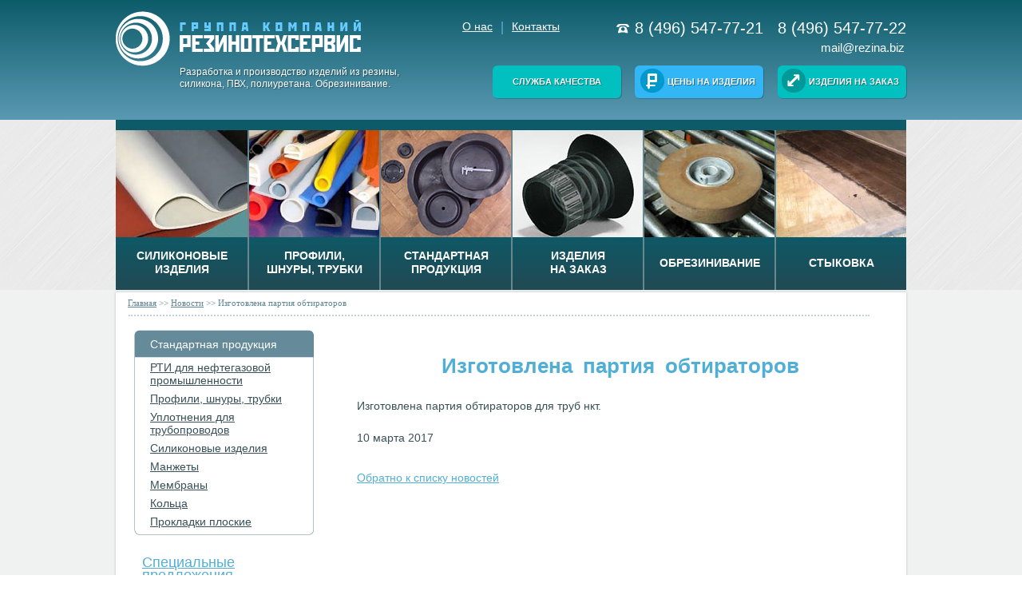

--- FILE ---
content_type: text/html; charset=UTF-8
request_url: https://www.rezina.biz/news/2072/
body_size: 7061
content:
    <!doctype html>
    <html lang="ru">
    <head>
        <meta http-equiv="Content-Type" content="text/html; charset=UTF-8" />
<meta name="robots" content="index, follow" />
<meta name="keywords" content="Группа компаний Резинотехсервис" />
<meta name="description" content="Группа компаний Резинотехсервис" />
<link href="https://st.iex.su/normalize.css" type="text/css"  rel="stylesheet" />
<link href="https://st.iex.su/hs/highslide.css" type="text/css"  rel="stylesheet" />
<link href="/bitrix/cache/css/s1/rezina/template_0c9c44a9111bf3dbbe65875ae91cd05e/template_0c9c44a9111bf3dbbe65875ae91cd05e_v1.css?1700207868305237" type="text/css"  data-template-style="true" rel="stylesheet" />
<script type="text/javascript" src="https://st.iex.su/modernizr.js"></script>
<script type="text/javascript" src="https://st.iex.su/highslide.js"></script>
<script type="text/javascript" src="https://st.iex.su/jquery.js"></script>


<script type="text/javascript"  src="/bitrix/cache/js/s1/rezina/template_817de3864ffa4a610f78c6bd81fe1135/template_817de3864ffa4a610f78c6bd81fe1135_v1.js?1700207868228109"></script>
<script type="text/javascript">var _ba = _ba || []; _ba.push(["aid", "8ac9d185476922810696f2fd56541b2b"]); _ba.push(["host", "www.rezina.biz"]); (function() {var ba = document.createElement("script"); ba.type = "text/javascript"; ba.async = true;ba.src = (document.location.protocol == "https:" ? "https://" : "http://") + "bitrix.info/ba.js";var s = document.getElementsByTagName("script")[0];s.parentNode.insertBefore(ba, s);})();</script>


        <meta name="viewport" content="width=device-width, initial-scale=1">
        <title>Новости - Группа компаний Резинотехсервис</title>
                
        <meta name="yandex-verification" content="74bb25863911f152" />
        <meta name="yandex-verification" content="7c92651e1d623980" />
        <meta name="google-site-verification" content="P8Gd1UwkblTkMJDToOlFkDYvj1Z0uGt5xblIWuIfqFE" />

                
                                
                
                                
        <style type="text/css">img, .menu .left, .menu .right{behavior:url(/images/rezina/site/iepngfix.htc);}</style>

                
                
                                            </head>

<body class="v1">


<!--[if lt IE 9]>
<p class="b-chromeframe">Вы используете <strong>старую</strong> версию браузера. Пожалуйста, <a href="http://browsehappy.com/">обновите свой браузер</a> или <a href="http://www.google.com/chromeframe/?redirect=true">активируйте Google Chrome Frame</a>.</p>
<![endif]-->


<div id="panel"></div>

<div class="b-popup-overlay"></div>
<div class="b-popup">
    <div class="b-bg_gray b-zayavka">
        <div class="b-zayavka__close">×</div>
        <div class="b-zayavka__content"></div>
    </div>
</div>

<div class="b-header">
    <div class="b-header__mobile visible-xs visible-sm">
        <div class="container">
            <div class="row">
                <div class="col-xs-2 col-sm-3">
                    <a href="#mmenu"><span class="m-menu__link glyphicon glyphicon-align-justify" aria-hidden="true"></span></a>
                </div>
                <div class="col-xs-10 col-sm-9 text-right">
                    <div class="b-header__phones"><i class="m-ico-phone glyphicon glyphicon-earphone"></i><span class=""><a href="tel:+74965477721">8 (496) 547-77-21</a></span><span class="hidden-xxs"> &nbsp; <a href="tel:+74965477722">8 (496) 547-77-22</a></span></div>
                </div>
            </div>
        </div>
    </div>
    <div class="b-header__top b-grad_1">
        <div class="container">
            <div class="row">
                <div class="col-xs-12 col-sm-6 col-md-5">
<a class="b-logo" href="/">
    <div class="b-logo-flex">
        <img src="/images/v2/b-logo.png" alt="">
    </div>
   
    <span>Разработка и производство изделий из резины, силикона, ПВХ, полиуретана. Обрезинивание.</span>
</a>
                </div>
                <div class="col-xs-12 col-sm-6 col-md-2 text-center">
                    <ul class="b-menu-mini">
                        <li class="b-menu-mini__item"><a href="/about/">О нас</a></li>
                        <li class="b-menu-mini__item"><a href="/contacts/">Контакты</a></li>
                    </ul>
                </div>
                <div class="col-xs-12 col-sm-6 col-md-5 text-right">
                    <div class="b-header__top__right">
                        <div class="b-header__phones hidden-sm hidden-xs"><i class="b-ico b-ico_phone"></i><span class="">8 (496) 547-77-21</span> &nbsp; 8 (496) 547-77-22</div>
                        <div class="b-header__email hidden-sm hidden-xs"><script>document.write('mail'+'@rezina'+'.biz');</script></div>
                        <div class="b-header__buttons">
                            <a class="b-button b-button_header b-button_quality b-bg_turq" href="/quality/">Служба качества</a><a class="b-button b-button_header b-bg_cyan" href="/price/"><i class="b-ico b-ico_rur"></i>Цены на изделия</a><a class="b-button b-button_header b-bg_turq" href="/zakaz/"><i class="b-ico b-ico_arrows"></i>Изделия на заказ</a>
                        </div>
                    </div>
                </div>
            </div>
        </div>
    </div>
    <div class="b-header__bottom b-bg_stone b-header__inner">
                <div class="container">
            <div class="row">
                <ul class="b-menu-top b-grad_2">
                    <li class="b-menu-top__item">
                        <a class="b-menu-top__link" href="/productions/silikon/">
                        <span class="b-menu-top__img">
                            <i class="b-menu-top__img__13"></i>
                            <i class="b-menu-top__img__12"></i>
                            <i class="b-menu-top__img__11"></i>
                        </span>
                            <span class="b-menu-top__title"><i>Силиконовые изделия</i></span>
                        </a>
                    </li>
                    <li class="b-menu-top__item">
                        <a class="b-menu-top__link" href="/productions/neformrti/">
                        <span class="b-menu-top__img">
                            <i class="b-menu-top__img__23"></i>
                            <i class="b-menu-top__img__22"></i>
                            <i class="b-menu-top__img__21"></i>
                        </span>
                            <span class="b-menu-top__title"><i>Профили,<br/>шнуры, трубки</i></span>
                        </a>
                    </li>
                    <li class="b-menu-top__item">
                        <a class="b-menu-top__link" href="/productions/">
                        <span class="b-menu-top__img">
                            <i class="b-menu-top__img__33"></i>
                            <i class="b-menu-top__img__32"></i>
                            <i class="b-menu-top__img__31"></i>
                        </span>
                            <span class="b-menu-top__title"><i>Стандартная продукция</i></span>
                        </a>
                    </li>
                    <li class="b-menu-top__item">
                        <a class="b-menu-top__link" href="/zakaz/">
                        <span class="b-menu-top__img">
                            <i class="b-menu-top__img__43"></i>
                            <i class="b-menu-top__img__42"></i>
                            <i class="b-menu-top__img__41"></i>
                        </span>
                            <span class="b-menu-top__title"><i>Изделия<br/>на заказ</i></span>
                        </a>
                    </li>
                    <li class="b-menu-top__item">
                        <a class="b-menu-top__link" href="/obrezin/">
                        <span class="b-menu-top__img">
                            <i class="b-menu-top__img__53"></i>
                            <i class="b-menu-top__img__52"></i>
                            <i class="b-menu-top__img__51"></i>
                        </span>
                            <span class="b-menu-top__title"><i>Обрезинивание</i></span>
                        </a>
                    </li>
                    <li class="b-menu-top__item">
                        <a class="b-menu-top__link" href="/services/">
                        <span class="b-menu-top__img">
                            <i class="b-menu-top__img__63"></i>
                            <i class="b-menu-top__img__62"></i>
                            <i class="b-menu-top__img__61"></i>
                        </span>
                            <span class="b-menu-top__title"><i>Стыковка</i></span>
                        </a>
                    </li>
                </ul>
            </div>
        </div>
    </div>
</div>

<div class="center">

    <div class="pod_menu left">
    </div>

    <script type="text/javascript">
        $("#k2").mouseenter(function(){
            onMenu('vk');
        });
        $("#k2").mouseleave(function(){
            outMenu('vk');
        });
        $("#vk").mouseenter(function(){
            onPodMenu();
        });
        $("#vk").mouseleave(function(){
            outPodMenu('vk');
        });
    </script>


    <div class="container">
    <div class="row">
    <div class="content">
    <!-- Вызов шаблона для текущей страницы -->
    <div id="con">

        <div id="hleb_right">
            <a href="/" title="Главная">Главная</a> &gt;&gt; <a href="/news/" title="Новости">Новости</a> &gt;&gt; <span>Изготовлена партия обтираторов</span>        </div>
        <div class="polosa" style="margin: 0 16px 15px;"></div>
    </div>
    <div class="b-inner">
    <div class="b-sidebar">
            <div id="left_menu" class="hidden-xs hidden-sm">
        <div class="grad_top"><div class="left_ugol"><a href="/productions/">Стандартная продукция</a></div></div>
        <div class="left_center">
            <div class="right_center">
                                        <a class="navig "
                           href="/productions/rti-dlya-nefte-gazodobychi/">РТИ для нефтегазовой промышленности</a>                        <a class="navig "
                           href="/productions/neformrti/">Профили, шнуры, трубки</a>                        <a class="navig "
                           href="/productions/uplotneniya-truboprovodov/">Уплотнения для трубопроводов</a>                        <a class="navig "
                           href="/productions/silikon/">Силиконовые изделия</a>                        <a class="navig "
                           href="/productions/manjet/">Манжеты</a>                        <a class="navig "
                           href="/productions/membrani/">Мембраны</a>                        <a class="navig "
                           href="/productions/koltsa/">Кольца</a>                        <a class="navig "
                           href="/productions/prokladki-ploskie/">Прокладки плоские</a>            </div>
        </div>
        <div class="grad_bottom"><div class="left_ugol"><div class="right_ugol"></div></div></div>
    </div>
    <div id="news">
        <a class="spec" href="/spec/" title="Специальные предложения">Специальные предложения</a>
                    <a class="spec_nazv" href="/spec/uplotnitel-dlya-germetizatsii-bystrovozvodimykh-modulnykh-zdaniy-nashchelnik-shovnyy-shnur/">Уплотнитель для герметизации быстровозводимых (модульных ) зданий. (Нащельник, шовный шнур)</a>
            Предлагаем услуги по изготовлению уплотнителя для&nbsp;&nbsp;герметизации стыков между блок-контейнерами при строительстве быстровозводимых&nbsp;&nbsp;зданий и&nbsp;&nbsp;уплотнения других элементов модульных строительных конструкций.            <div class="polosa"></div>
                    <a class="spec_nazv" href="/spec/rezinovyy-uplotnitel/">Резиновый уплотнитель для увеличения срока службы автомобильных и железнодорожных (вагонных) весов.</a>
            Мы предлагаем 4 типоразмера уплотнителя.            <div class="polosa"></div>
                    <a class="spec_nazv" href="/spec/rezinovyy-profil/">Резиновый профиль  для уплотнения вибрационной формы MASA-HENKE</a>
            <p>Предлагаем услуги по изготовлению профиля  резинового для уплотнения вибрационной формы MASA-HENKE (Германия)  (артикул MASA-HENKE - FZ 000000-008889505-A) </p>            <div class="polosa"></div>
                    <a class="spec_nazv" href="/spec/93/">Восстановление роликов, валов, колес - гуммирование полиуретаном</a>
            <p>Ремонт роликов, валов, колес.<br />Восстановление изношенного покрытия.</p>            <div class="polosa"></div>
                    <a class="spec_nazv" href="/spec/86/">Изготовление рукавных изделий из вакуумной, силиконовой и других типов резин для бетонорастворных узлов, комбинатов ЖБИ, бетонных заводов. </a>
            <p>Мы предлагаем услуги по изготовлению рукавных изделий из силиконовой, вакуумной, ТМКЩ, МБС и других типов резины.</p>            <div class="polosa"></div>
                    <a class="spec_nazv" href="/spec/115/">Термостойкий универсальный силиконовый клей-герметик RTV118Q </a>
            <p>Однокомпонентный бесцветный материал нейтрального отверждения</p>            <div class="polosa"></div>
            </div>
        </div>
<div class="b-main" style="padding-left: 0;" id="super_content">
    <h1 style="text-align: center">Изготовлена партия обтираторов</h1>

<div style="margin-bottom: 20px;">
    <p>Изготовлена партия обтираторов для труб нкт.</p>
    <p>10 марта 2017</p>
</div>
<p><a href="/news/">Обратно к списку новостей</a></p>
</div>
</div>
</div>
</div>
</div>


<div class="polosa" style="margin: 0 16px 0;"></div>



</div>
<div class="b-footer bg_grayblue">
    <div class="b-wrapper b-padding-top-30 b-padding-bottom-45">
        <div class="b-footer__col1">
            <p>ООО «Резинотехсервис»</p>
            <p><span class="b-footer__title">Офис продаж:</span><br>Сергиев Посад, ул. Вознесенская, 103</p>
            <p><span class="b-footer__title">Для писем:</span><br>141300, Россия, Московская область, Сергиев Посад, РУПС, а/я 22</p>
            <p class="b-footer__title">&copy; ООО «Резинотехсервис», 2010. Все права защищены<br>Использование информации возможно только с разрешения правообладателя</p>
        </div>
        <div class="b-footer__col2">
            <p>
                <span class="b-footer__title">Тел./факс:</span><br>
                <span class="b-footer__phone">(496) 547-77-21</span><br>
                <span class="b-footer__phone">(496) 547-77-22</span><br>
                <span class="b-footer__phone">(496) 547-77-23</span>
            </p>
            <p class="b-footer__email">
                e-mail: <script>document.write('mail'+'@rezina'+'.biz');</script>
            </p>
            <div>
                <!--LiveInternet counter--><script type="text/javascript"><!--
                    document.write("<a href='https://www.liveinternet.ru/click' "+
                        "target=_blank><img src='https://counter.yadro.ru/hit?t43.5;r"+
                        escape(document.referrer)+((typeof(screen)=="undefined")?"":
                            ";s"+screen.width+"*"+screen.height+"*"+(screen.colorDepth?
                                screen.colorDepth:screen.pixelDepth))+";u"+escape(document.URL)+
                        ";"+Math.random()+
                        "' alt='' title='LiveInternet' "+
                        "border='0' width='31' height='31'><\/a>")
                    //--></script><!--/LiveInternet-->
            </div>
        </div>
        <div class="b-footer__col3">
            <p>
                <span class="b-footer__title">Тел.:</span><br>
                <span class="b-footer__phone ">(926) 541-05-77</span>
            </p>
        </div>
    </div>
</div>

<!-- Yandex.Metrika counter -->
<script type="text/javascript">
    (function (d, w, c) {
        (w[c] = w[c] || []).push(function() {
            try {
                w.yaCounter395643 = new Ya.Metrika({
                    id:395643,
                    clickmap:true,
                    trackLinks:true,
                    accurateTrackBounce:true,
                    webvisor:true
                });
            } catch(e) { }
        });

        var n = d.getElementsByTagName("script")[0],
            s = d.createElement("script"),
            f = function () { n.parentNode.insertBefore(s, n); };
        s.type = "text/javascript";
        s.async = true;
        s.src = "https://mc.yandex.ru/metrika/watch.js";

        if (w.opera == "[object Opera]") {
            d.addEventListener("DOMContentLoaded", f, false);
        } else { f(); }
    })(document, window, "yandex_metrika_callbacks");
</script>
<noscript><div><img src="https://mc.yandex.ru/watch/395643" style="position:absolute; left:-9999px;" alt="" /></div></noscript>
<!-- /Yandex.Metrika counter -->

<script type="text/javascript" src="https://st.iex.su/jquery.waterfall.js"></script>

<script type="text/javascript">document.write('<script type="text/javascript" charset="utf-8" async="true" id="onicon_loader" src="https://cp.onicon.ru/js/simple_loader.js?site_id=53e8a39072d22c194a0000aa&srv=2&' + (new Date).getTime() + '"></scr' + 'ipt>');</script>

    <nav id="mmenu">
        <ul>
                                                                                                                                            

                                        <li><a href="/about/">О компании</a>
                                                                                                                                                        </li>                    

                                        <li><a href="/productions/">Продукция</a>
                                                                                                                                                        <ul>
                    

                                        <li><a href="/productions/rti-dlya-nefte-gazodobychi/">РТИ для нефтегазовой промышленности</a>
                                                                                                                                                        <ul>
                    

                                        <li><a href="/productions/rti-dlya-nefte-gazodobychi/obtirator/">Обтиратор</a>
                                                                                                                                                                                                                                                                                                                                                                                                                                                                                                                                                                                                                                                                                                                                                                                                                                                                                                                                                                                                                                                                                                                                                                                                                                                                                                                                                                                                                                                                                                                                                                                                                                                                                                                                                                                                                                                                                                                                                                                                                                                                                                                                                                                                                                                                                                                                                                                                                                                                                                                                                                                                                                                                                                                                                                                                                                                                                                                                                                                                                                                                                                                                                                                                                                                                                                                                                                                                                                                                                                                                                                                                                                                                                                                                                                                                                                                                                                                                                                                                                                                                                                                                                                                                                                                                                                                                                                                                                                                                                                                                                                                                                                                                                                                                                                                                                                                                                                                                                                                                                                </li></ul>                                                </li>                    

                                        <li><a href="/productions/neformrti/">Профили, шнуры, трубки</a>
                                                                                                                                                        <ul>
                    

                                        <li><a href="/productions/neformrti/uplotniteli/">Профили по отраслям</a>
                                                                                                                                                        <ul>
                    

                                        <li><a href="/productions/neformrti/uplotniteli/alluminiy/">Алюминиевые конструкций</a>
                                                                                                                                                        </li>                    

                                        <li><a href="/productions/neformrti/uplotniteli/metalloplast/">Металлопластиковые конструкции</a>
                                                                                                                                                        </li>                    

                                        <li><a href="/productions/neformrti/uplotniteli/derevo/">Мебель и дерево</a>
                                                                                                                                                        </li>                    

                                        <li><a href="/productions/neformrti/uplotniteli/transport/">Транспортные конструкции</a>
                                                                                                                                                        </li>                    

                                        <li><a href="/productions/neformrti/uplotniteli/prochee/">Прочие конструкции</a>
                                                                                                                                                                                        </li></ul>                                                </li>                    

                                        <li><a href="/productions/neformrti/profili-rezinoye/">Профили резиновые</a>
                                                                                                                                                        </li>                    

                                        <li><a href="/productions/neformrti/profili-silikonovye/">Профили силиконовые</a>
                                                                                                                                                        </li>                    

                                        <li><a href="/productions/neformrti/trubki-rezinovye/">Трубки резиновые</a>
                                                                                                                                                        </li>                    

                                        <li><a href="/productions/neformrti/trubki-rezinovye-vakuumnye/">Трубки резиновые вакуумные</a>
                                                                                                                                                        </li>                    

                                        <li><a href="/productions/neformrti/shnury-rezinovye/">Шнуры резиновые</a>
                                                                                                                                                        </li>                    

                                        <li><a href="/productions/neformrti/gernitovyy-shnur/">Гернитовый шнур</a>
                                                                                                                                                                                        </li></ul>                                                </li>                    

                                        <li><a href="/productions/uplotneniya-truboprovodov/">Уплотнения для трубопроводов</a>
                                                                                                                                                        </li>                    

                                        <li><a href="/productions/silikon/">Силиконовые изделия</a>
                                                                                                                                                        <ul>
                    

                                        <li><a href="/productions/silikon/silikonovyjj-uplotnitel-profil/">Силиконовый уплотнитель (профиль)</a>
                                                                                                                                                        </li>                    

                                        <li><a href="/productions/silikon/silikonovyjj-shnur/">Силиконовый шнур</a>
                                                                                                                                                        </li>                    

                                        <li><a href="/productions/silikon/silikonovaja-plastina/">Силиконовая пластина</a>
                                                                                                                                                        </li>                    

                                        <li><a href="/productions/silikon/silikonovaya-membrana/">Силиконовая мембрана</a>
                                                                                                                                                        </li>                    

                                        <li><a href="/productions/silikon/silikonovaja-trubka/">Силиконовые трубки</a>
                                                                                                                                                        </li>                    

                                        <li><a href="/productions/silikon/silikonovyjj-rukav/">Силиконовый рукав</a>
                                                                                                                                                        </li>                    

                                        <li><a href="/productions/silikon/silikonovyjj-rukav-dla-koronatora/">Силиконовый рукав для коронатора</a>
                                                                                                                                                        </li>                    

                                        <li><a href="/productions/silikon/rukav-silikonovyy-armirovannyy-gost-4081-2013/">Рукав силиконовый армированный ГОСТ 4081-2013</a>
                                                                                                                                                        </li>                    

                                        <li><a href="/productions/silikon/silikonovye-koltsa-manzhety/">Силиконовые кольца, манжеты</a>
                                                                                                                                                        </li>                    

                                        <li><a href="/productions/silikon/izdelija-na-zakaz/">Силиконовые изделия на заказ</a>
                                                                                                                                                        </li>                    

                                        <li><a href="/productions/silikon/o-silikone/">О силиконе</a>
                                                                                                                                                                                        </li></ul>                                                </li>                    

                                        <li><a href="/productions/manjet/">Манжеты</a>
                                                                                                                                                        <ul>
                    

                                        <li><a href="/productions/manjet/manzheta-uplotnitelnaja-rezinovaja-gidravlicheskikh/">Манжета уплотнительная резиновая для гидравлических устройств (воротниковая)</a>
                                                                                                                                                        </li>                    

                                        <li><a href="/productions/manjet/manzhety-rezinovye-uplotnitelnye-pnev/">Манжеты резиновые уплотнительные для пневматических устройств</a>
                                                                                                                                                        </li>                    

                                        <li><a href="/productions/manjet/manzhety-rezinovye-armirovannye/">Манжеты резиновые, армированные (сальники), для валов</a>
                                                                                                                                                        </li>                    

                                        <li><a href="/productions/manjet/manzhety-uplotnitelnye-rezinovye-gid/">Манжеты уплотнительные резиновые для гидравлических устройств</a>
                                                                                                                                                        </li>                    

                                        <li><a href="/productions/manjet/uplotnenie-shevronnoe-rezinotkanevoe/">Уплотнение шевронное резинотканевое</a>
                                                                                                                                                                                        </li></ul>                                                </li>                    

                                        <li><a href="/productions/membrani/">Мембраны</a>
                                                                                                                                                        </li>                    

                                        <li><a href="/productions/koltsa/">Кольца</a>
                                                                                                                                                        </li>                    

                                        <li><a href="/productions/prokladki-ploskie/">Прокладки плоские</a>
                                                                                                                                                                                        </li></ul>                                                </li>                    

                                        <li><a href="/price/">Цены</a>
                                                                                                                                                        </li>                    

                                        <li><a href="/zakaz/">Изделия на заказ</a>
                                                                                                                                                        <ul>
                    

                                        <li><a href="/zakaz/nestandartnye-rti/">Нестандартные РТИ</a>
                                                                                                                                                        </li>                    

                                        <li><a href="/zakaz/silikonovye-izdelija-na-zakaz/">Силиконовые изделия</a>
                                                                                                                                                        </li>                    

                                        <li><a href="/zakaz/poliuretan/">Изделия из полиуретана</a>
                                                                                                                                                        </li>                    

                                        <li><a href="/zakaz/remont-vosstanovlenie-rolikov-valov-koles/">Ремонт-восстановление роликов, валов, колес</a>
                                                                                                                                                                                        </li></ul>                                                </li>                    

                                        <li><a href="/contacts/">Контакты</a>
                                                                                </li>
        </ul>
    </nav>

<div class="iexmodal-content" data-iexmodal-id="covid19">
    <div class="b-info-popup-header">
        <div class="b-title-popup">
            Уважаемые партнеры!
        </div>
    </div>
    <div class="b-info-popup-content">
        <p>С <b>06.04.2020 г.</b> по <b>30.04</b> наша компания<br> работает в дистанционном режиме</p>
        <p>Осуществляем поставки компаниям разрешенных отраслей и<br> видов деятельности, через <b>ТК "Деловые линии"</b> и <b>СДЭК.</b></p>
        <p>Все остальные заявки обрабатываются в штатном режиме,<br> отгрузка по ним будет осуществляться после 30.04.2020г.</p>
        <p>Ждем ваших заявок, желаем крепкого<br> здоровья и успехов в делах!</p>
    </div>
    <div class="b-info-popup-footer">
        <div class="b-popup-footer-content">
            <span>По всем вопросам с нами<br> можно связаться по телефонам:</span>
            <span>
              <a href="tel:+74993906029" class="b-popup-phone">+7 499 390-60-29,</a>
              <a href="tel:+79265410577" class="b-popup-phone">+7 926 541-05-77</a>
            </span>
        </div>
        <div class="b-popup-footer-content">
            <div>Электронная почта: <a href="mailto:mail@rezina.biz" class="b-mail-popup">mailto:mail@rezina.biz</a> </div>
            <div><b>WhatsApp, Viber:1  +7 926 541-05-77</b></div>
        </div>
    </div>
</div>
</body>
</html>


--- FILE ---
content_type: application/javascript
request_url: https://cp.onicon.ru/js/hosts-2.js?v&_c=0.20726912119184182
body_size: 94
content:
(function() {
	// var ws_hosts = ['ws://s1.onicon.ru'];
	var ws_hosts = ['wss://n4.onicon.ru'];
	//var polling_hosts = ['https://proxy-2.onicon.ru'];
	
	Onicon.lib('ws_hosts', ws_hosts);
	//Onicon.lib('polling_hosts', polling_hosts);

	Onicon.SERVER_STATUS_URL = 'https://n4.onicon.ru/status';
})();
